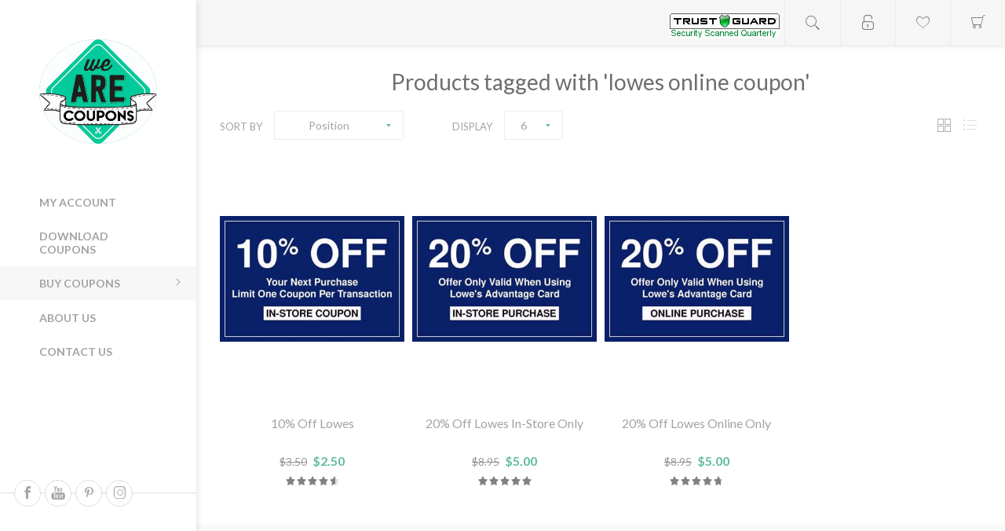

--- FILE ---
content_type: text/html; charset=utf-8
request_url: https://wearecoupons.com/lowes-online-coupon
body_size: 7621
content:
<!DOCTYPE html>
<html lang="en"  class="html-product-tag-page">
<head>
    <title>Products tagged with &#x27;lowes online coupon&#x27; - We Are Coupons</title>
    <meta name="theme-color" content="#f8f8f8" />
    <meta http-equiv="Content-type" content="text/html;charset=UTF-8" />
    <meta name="description" content="Get Home Depot Coupons and Lowes Coupons at WeAreCoupons. Get your Lowe&#x27;s &amp; Home Depot coupons via instant download and Email 24/7. In-Store &amp; Online Coupons." />
    <meta name="keywords" content="WeAreCoupons, home depot coupons, lowes coupons, home depot coupon code, lowes coupon code, lowes and home depot coupons, home improvement coupons, home depot 15% off coupon, lowes 10% off," />
    <meta name="generator" content="nopCommerce" />
    <meta name="viewport" content="width=device-width, initial-scale=1" />
    <link href='https://fonts.googleapis.com/css?family=Lato:300,400,700' rel='stylesheet' type='text/css'>

    
    


    <meta name="Author" content="Execula.com" />
<meta name="Contact" content="contact@execula.com" />

            <meta name="Contact" content="save@wearecoupons.com" />
            <meta property="og:title" content="We Are Coupons - Home Depot Coupons &amp; Lowes Coupons" />
            <meta property="og:site_name" content="We Are Coupons" />
            <meta property="og:url" content="https://www.wearecoupons.com" />
            <meta property="og:description" content="Get Home Depot Coupons and Lowes Coupons Code at WeAreCoupons. Get your Lowe&#x27;s &amp; Home Depot coupons via instant download and instant Email 24/7. In-Store &amp; Online Coupons." />
            <meta property="og:type" content="website" />
            <meta property="og:image" content="https://www.wearecoupons.com/images/thumbs/0000848.jpeg" />
            <meta property="og:image" content="https://www.wearecoupons.com/images/thumbs/0000847.jpeg" />
            <meta name="twitter:card" content="summary_large_image" />
            <meta name="twitter:domain" content="wearecoupons.com" />
            <meta name="twitter:url" content="https://www.wearecoupons.com" />
            <meta name="twitter:title" content="We Are Coupons - Home Depot Coupons &amp; Lowes Coupons" />
            <meta name="twitter:description" content="Get Home Depot Coupons and Lowes Coupons Code at WeAreCoupons. Get your Lowe&#x27;s &amp; Home Depot coupons via instant download and instant Email 24/7. In-Store &amp; Online Coupons" />
            <meta name="twitter:image" content="https://www.wearecoupons.com/images/thumbs/0000848.jpeg" />

    <link title="We Are Coupons" rel="search" type="application/opensearchdescription+xml" href="/opensearch.xml" />

<!--Favicons-->
<!-- Global site tag (gtag.js) - Google Analytics --><script async src="https://www.googletagmanager.com/gtag/js?id=UA-137805685-1" type="a7c499b682471f05550829e3-text/javascript"></script><script type="a7c499b682471f05550829e3-text/javascript">  window.dataLayer = window.dataLayer || [];  function gtag(){dataLayer.push(arguments);}  gtag('js', new Date());  gtag('config', 'UA-137805685-1');  </script>

    


    <link href="/bundles/etdaip7o0jktjhlmex9iszfxz1anfkk5vayb47wz0ei.min.css" rel="stylesheet" type="text/css" />

    <script src="/bundles/k2g0upeemszs54ck5wbik7krrb0nisbipfajckojkqy.min.js" type="a7c499b682471f05550829e3-text/javascript"></script>

    
    
    
    <link rel="shortcut icon" href="https://wearecoupons.com/favicon.ico" />
    

    <script language="JavaScript" src=https://secure.trust-provider.com/trustlogo/javascript/cot.js type="a7c499b682471f05550829e3-text/javascript"></script>

    <!--<script async src="https://pagead2.googlesyndication.com/pagead/js/adsbygoogle.js"></script>
    <script>
      (adsbygoogle = window.adsbygoogle || []).push({
        google_ad_client: "ca-pub-6531359431247562",
        enable_page_level_ads: true
      });
    </script>
    <script data-ad-client="ca-pub-6531359431247562" async src="https://pagead2.googlesyndication.com/pagead/js/adsbygoogle.js"></script>-->

</head>
<body class="products-by-tag-page-body nav-top light-scheme body-ltr lazy-load-images mobile">

    <!-- add the nosimpleselect="true" to DISABLE the AjaxFilters custom select! -->

    <div class="page-loader-effect">
        <div class="loader-circle"></div>
        <div class="loader-line-mask">
            <div class="loader-line"></div>
        </div>
    </div>

    


<div class="ajax-loading-block-window" style="display: none">
</div>
<div id="dialog-notifications-success" title="Notification" style="display:none;">
</div>
<div id="dialog-notifications-error" title="Error" style="display:none;">
</div>
<div id="dialog-notifications-warning" title="Warning" style="display:none;">
</div>
<div id="bar-notification" class="bar-notification">
    <span class="close" title="Close">&nbsp;</span>
</div>



<!--[if lte IE 8]>
    <div style="clear:both;height:59px;text-align:center;position:relative;">
        <a href="http://www.microsoft.com/windows/internet-explorer/default.aspx" target="_blank">
            <img src="/Themes/Poppy/Content/img/ie_warning.jpg" height="42" width="820" alt="You are using an outdated browser. For a faster, safer browsing experience, upgrade for free today." />
        </a>
    </div>
<![endif]-->




<div class="responsive-nav-wrapper-parent">
    <div class="responsive-nav-wrapper">
        <div class="menu-title">
            <span>Menu</span>
        </div>
        <div class="search-wrap">
            <span>Search</span>
        </div>
        <div class="to-wishlist">
            <a href="/wishlist" class="ico-wishlist">
                <span class="wishlist-label">Wishlist</span>
            </a>
        </div>
        <div class="shopping-cart-link">
            <a href="/cart">Shopping cart</a>
        </div>
        <div class="personal-button" id="header-links-opener">
            <span>Personal menu</span>
        </div>
    </div>
</div>




<div class="header">
    
    <div class="header-top">
        <div class="header-logo">
	    



<a href="/" class="logo">


<img alt="We Are Coupons" title="We Are Coupons" src="https://wearecoupons.com/images/thumbs/0002443.jpeg" /></a>
        </div>

        <div class="desktop-filters-button">
            <span>Filters</span>
        </div>

        <div class="desktop-blog-options-button">
            <span>Blog Options</span>
        </div>
    </div>

    <div class="header-footer">
        
		

<ul class="social-sharing">
            <li><a target="_blank" class="facebook" href="https://www.facebook.com/wearecoupons"></a></li>
            <li><a target="_blank" class="youtube" href="https://www.youtube.com/channel/UC4Q1ZeEpY44_CgOZlFg737g"></a></li>
    
    <li><a target="_blank" class="pinterest" href="https://www.pinterest.com/WeAreCoupons/"></a></li>

            <li><a target="_blank" class="instagram" href="https://www.instagram.com/wearecoupons/"></a></li>
    </ul>
        
            </div>
</div>
<div class="header-links-wrapper">
    <div class="header-links">
        <ul class="header-links-list">
        
            <li class="header-links-item">
                    <span class="account-dd-trigger logged-out">Register</span>
                <ul class="account-dd">
                        <li><a href="/register" class="ico-register">Register</a></li>
                        <li><a href="/login" class="ico-login">Log in</a></li>
                </ul>
            </li>
                <li class="header-links-item wishlist-link-item">
                    <a href="/wishlist" class="ico-wishlist">
                        <span class="wishlist-label">Wishlist</span>
                        <span class="wishlist-qty">(0)</span>
                    </a>
                </li>
                            <li id="topcartlink" class="header-links-item cart-link-item">
                    <a href="/cart" class="ico-cart">
                        <span class="cart-label">Shopping cart</span>
                        <span class="cart-qty">(0)</span>
                    </a>
                    <div id="flyout-cart" class="flyout-cart">
    <div class="mini-shopping-cart">
        <div class="count">
You have no items in your shopping cart.        </div>
    </div>
</div>

                </li>
        
        </ul>

                    <script type="a7c499b682471f05550829e3-text/javascript">
                $(document).ready(function () {
                    $('.header-links-wrapper').on('mouseenter', '#topcartlink', function () {
                        $('#flyout-cart').addClass('active');
                    });
                    $('.header-links-wrapper').on('mouseleave', '#topcartlink', function () {
                        $('#flyout-cart').removeClass('active');
                    });
                    $('.header-links-wrapper').on('mouseenter', '#flyout-cart', function () {
                        $('#flyout-cart').addClass('active');
                    });
                    $('.header-links-wrapper').on('mouseleave', '#flyout-cart', function () {
                        $('#flyout-cart').removeClass('active');
                    });
                });
            </script>
    </div>
<div align="right"><br />
<a name="trustlink" href="https://secure.trust-guard.com/security/14254" rel="nofollow" target="_blank" onclick="if (!window.__cfRLUnblockHandlers) return false; var nonwin=navigator.appName!='Microsoft Internet Explorer'?'yes':'no'; window.open(this.href,'welcome','location='+nonwin+',scrollbars=yes,width=517,height='+screen.availHeight+',menubar=no,toolbar=no'); return false;" oncontextmenu="if (!window.__cfRLUnblockHandlers) return false; var d = new Date(); alert('Copying Prohibited by Law - This image and all included logos are copyrighted by trust-guard \251 '+d.getFullYear()+'.'); return false;" data-cf-modified-a7c499b682471f05550829e3-=""><img name="trustseal" alt="Security Seals" style="border: 0;" src="//secure.trust-guard.com/seals/logo/14254-lg.gif" /></a>&nbsp;&nbsp;
</div>
    <div class="search-box store-search-box">
        <form method="get" id="small-search-box-form" action="/search">
    <div class="search-box-content">
    



<input type="hidden" class="instantSearchResourceElement"
       data-highlightFirstFoundElement="true"
       data-minKeywordLength="3"
       data-defaultProductSortOption="0"
       data-instantSearchUrl="/instantSearchFor"
       data-searchPageUrl="/search"
       data-searchInProductDescriptions="true"
       data-numberOfVisibleProducts="5" />


        <input type="submit" class="button-1 search-box-button" value="Search" />
        <input type="text" class="search-box-text" id="small-searchterms" autocomplete="off" name="q" placeholder="Search store" />
    </div>
        <script type="a7c499b682471f05550829e3-text/javascript">
            $("#small-search-box-form").on("submit", function(event) {
                if ($("#small-searchterms").val() == "") {
                alert('Please enter some search keyword');
                    $("#small-searchterms").focus();
                    event.preventDefault();
                }
            });
        </script>
        
</form>
<button class="btn-open-search">Open search</button>
    </div>
    <div class="header-selectors-wrapper">
        
        
        
        
    </div>
</div>




<div class="master-wrapper-page">

    
    
    <div class="overlayOffCanvas"></div>
    <div class="header-menu">
        <div class="close-menu">
            <span>Close</span>
        </div>
        
<ul class="top-menu">
    
        
        <li><a href="/customer/info">My Account</a></li>
        <li><a href="/customer/downloadableproducts">Download Coupons</a></li>

    
    

    <li class="with-sublist-wrap">
        <a class="with-subcategories" href="/instant-emailed-coupons">Buy Coupons</a>
        <div class="plus-button"></div>
        <div class="sublist-wrap">
            <ul class="sublist">
                <li class="back-button">
                    <span>Back</span>
                </li>
                        <li class="without-sublist-wrap">
                                <a href="/home-depot-coupons">Home Depot Coupons (2)</a>
                        </li>
                        <li class="without-sublist-wrap">
                                <a href="/lowes-coupons">Lowes Coupons (2)</a>
                        </li>
                
    
                </ul>
        </div>
    </li>
                <li><a href="https://wearecoupons.com/about-us">About Us</a></li>
        <li><a href="/contactus">Contact us</a></li>
    <!--<li><a href="https://wearecoupons.com/we-support">We Support</a></li>-->
</ul>
<br>




<!--<script async src="https://pagead2.googlesyndication.com/pagead/js/adsbygoogle.js"></script>-->
<!-- Left Menu Banner -->
<!--<ins class="adsbygoogle"
     style="padding:15px;width:250px;height:250px;"
     data-ad-client="ca-pub-6531359431247562"
     data-ad-slot="8357875081"></ins>
<script>
     (adsbygoogle = window.adsbygoogle || []).push({});
</script>-->

<ins class="adsbygoogle"
     style="padding:15px;width:250px;height:250px;"
     data-ad-client="ca-pub-6531359431247562"
     data-ad-slot="8357875081"></ins>

<script type="a7c499b682471f05550829e3-text/javascript">
(function() {
var done = false;
var script = document.createElement('script');
script.async = true;
script.type = 'text/javascript';
script.src = '//pagead2.googlesyndication.com/pagead/js/adsbygoogle.js';

var createScript = setTimeout(
function(){
document.getElementsByTagName('HEAD').item(0).appendChild(script);
}, 2500
);

script.onreadystatechange = script.onload = function(e) {
if (!done && (!this.readyState || this.readyState == 'loaded' || this.readyState == 'complete')) {
(adsbygoogle = window.adsbygoogle || []).push({});
}
};
})();
</script>




    </div>
    <div class="master-wrapper-content">
        




<div class="ajaxCartInfo" data-getAjaxCartButtonUrl="/NopAjaxCart/GetAjaxCartButtonsAjax"
     data-productPageAddToCartButtonSelector=".add-to-cart-button"
     data-productBoxAddToCartButtonSelector=".product-box-add-to-cart-button"
     data-productBoxProductItemElementSelector=".product-item"
     data-enableOnProductPage="True"
     data-enableOnCatalogPages="True"
     data-miniShoppingCartQuatityFormattingResource="({0})"
     data-miniWishlistQuatityFormattingResource="({0})"
     data-addToWishlistButtonSelector="button.add-to-wishlist-button">
</div>

<input id="addProductVariantToCartUrl" name="addProductVariantToCartUrl" type="hidden" value="/AddProductFromProductDetailsPageToCartAjax" />
<input id="addProductToCartUrl" name="addProductToCartUrl" type="hidden" value="/AddProductToCartAjax" />
<input id="miniShoppingCartUrl" name="miniShoppingCartUrl" type="hidden" value="/MiniShoppingCart" />
<input id="flyoutShoppingCartUrl" name="flyoutShoppingCartUrl" type="hidden" value="/NopAjaxCartFlyoutShoppingCart" />
<input id="checkProductAttributesUrl" name="checkProductAttributesUrl" type="hidden" value="/CheckIfProductOrItsAssociatedProductsHasAttributes" />
<input id="getMiniProductDetailsViewUrl" name="getMiniProductDetailsViewUrl" type="hidden" value="/GetMiniProductDetailsView" />
<input id="flyoutShoppingCartPanelSelector" name="flyoutShoppingCartPanelSelector" type="hidden" value="#flyout-cart" />
<input id="shoppingCartMenuLinkSelector" name="shoppingCartMenuLinkSelector" type="hidden" value=".cart-qty" />
<input id="wishlistMenuLinkSelector" name="wishlistMenuLinkSelector" type="hidden" value="span.wishlist-qty" />






<div id="product-ribbon-info" data-productid="0"
     data-productboxselector=".product-item, .item-holder"
     data-productboxpicturecontainerselector=".picture, .item-picture"
     data-productpagepicturesparentcontainerselector=".product-essential"
     data-productpagebugpicturecontainerselector=".picture"
     data-retrieveproductribbonsurl="/RetrieveProductRibbons">
</div>


<div class="quickViewData" data-productselector=".product-item"
     data-productselectorchild=".additional-buttons"
     data-retrievequickviewurl="/quickviewdata"
     data-quickviewbuttontext="Quick View"
     data-quickviewbuttontitle="Quick View"
     data-isquickviewpopupdraggable="True"
     data-enablequickviewpopupoverlay="True"
     data-accordionpanelsheightstyle="auto">
</div>

        <div class="master-column-wrapper">
            

<div class="center-1">
    
    <div class="page product-tag-page">
    <div class="page-title">
        <h1>Products tagged with &#x27;lowes online coupon&#x27;</h1>
    </div>
    <div class="page-body">
        
<div class="product-selectors">
        <div class="product-viewmode">
                <a class="viewmode-icon grid selected" href="https://wearecoupons.com/lowes-online-coupon?viewmode=grid" title="Grid">Grid</a>
                <a class="viewmode-icon list " href="https://wearecoupons.com/lowes-online-coupon?viewmode=list" title="List">List</a>
        </div>
            <div class="product-sorting">
            <span>Sort by</span>
            <select aria-label="Select product sort order" id="products-orderby" name="products-orderby" onchange="if (!window.__cfRLUnblockHandlers) return false; setLocation(this.value);" data-cf-modified-a7c499b682471f05550829e3-=""><option selected="selected" value="https://wearecoupons.com/lowes-online-coupon?orderby=0">Position</option>
<option value="https://wearecoupons.com/lowes-online-coupon?orderby=5">Name: A to Z</option>
<option value="https://wearecoupons.com/lowes-online-coupon?orderby=6">Name: Z to A</option>
<option value="https://wearecoupons.com/lowes-online-coupon?orderby=10">Price: Low to High</option>
<option value="https://wearecoupons.com/lowes-online-coupon?orderby=11">Price: High to Low</option>
<option value="https://wearecoupons.com/lowes-online-coupon?orderby=15">Created on</option>
</select>
        </div>
            <div class="product-page-size">
            <span>Display</span>
            <select aria-label="Select number of products per page" id="products-pagesize" name="products-pagesize" onchange="if (!window.__cfRLUnblockHandlers) return false; setLocation(this.value);" data-cf-modified-a7c499b682471f05550829e3-=""><option value="https://wearecoupons.com/lowes-online-coupon?pagesize=3">3</option>
<option selected="selected" value="https://wearecoupons.com/lowes-online-coupon?pagesize=6">6</option>
<option value="https://wearecoupons.com/lowes-online-coupon?pagesize=9">9</option>
<option value="https://wearecoupons.com/lowes-online-coupon?pagesize=18">18</option>
</select>
        </div>
</div>        
            <div class="product-grid">
                <div class="item-grid">
                        <div class="item-box">
                            



<div class="product-item" data-productid="20">
    <div class="picture">
        <a class="picture-link" href="/10off-lowes" title="10% Off Lowe&#x27;s Promo Code Instore Only | 10% Off Lowes Coupons | WeAreCoupons.com">
                <img class="picture-img"
                     data-lazyloadsrc="https://wearecoupons.com/images/thumbs/0000854_10-off-lowes_360.jpeg"
                     src="[data-uri]"
                     alt="10% Off Lowe&#x27;s Promo Code Instore Only | 10% Off Lowes Coupons | WeAreCoupons.com"
                     title="10% Off Lowe&#x27;s Promo Code Instore Only | 10% Off Lowes Coupons | WeAreCoupons.com" />
        </a>
        <div class="additional-buttons">
                <button type="button" value="Add to wishlist" title="Add to wishlist" class="add-to-wishlist-button" onclick="if (!window.__cfRLUnblockHandlers) return false; AjaxCart.addproducttocart_catalog('/addproducttocart/catalog/20/2/1');return false;" data-cf-modified-a7c499b682471f05550829e3-="">Add to wishlist</button>
                            <button type="button" value="Add to compare list" title="Add to compare list" class="add-to-compare-list-button" onclick="if (!window.__cfRLUnblockHandlers) return false; AjaxCart.addproducttocomparelist('/compareproducts/add/20');return false;" data-cf-modified-a7c499b682471f05550829e3-="">Add to compare list</button>
        </div>
    </div>
    <div class="details">
        <div class="add-info">
            <h2 class="product-title">
                <a href="/10off-lowes">10% Off Lowes</a>
            </h2>
            
            <div class="prices">
                    <span class="price old-price">$3.50</span>
                <span class="price actual-price">$2.50</span>
                            </div>
                <div class="product-rating-box" title="5 review(s)">
                    <div class="rating">
                        <div style="width: 92%">
                        </div>
                    </div>
                </div>
            
        </div>
            
    </div>
</div>

                        </div>
                        <div class="item-box">
                            



<div class="product-item" data-productid="30">
    <div class="picture">
        <a class="picture-link" href="/20-percent-off-lowes" title="20% Off Lowes Coupons  - In Store Lowes Promo Code | Lowes Promo Codes 2025 | WeAreCoupons.com">
                <img class="picture-img"
                     data-lazyloadsrc="https://wearecoupons.com/images/thumbs/0000857_20-off-lowes-in-store-only_360.jpeg"
                     src="[data-uri]"
                     alt="20% Off Lowes Coupons  - In Store Lowes Promo Code | Lowes Promo Codes 2025 | WeAreCoupons.com"
                     title="20% Off Lowes Coupons  - In Store Lowes Promo Code | Lowes Promo Codes 2025 | WeAreCoupons.com" />
        </a>
        <div class="additional-buttons">
                <button type="button" value="Add to wishlist" title="Add to wishlist" class="add-to-wishlist-button" onclick="if (!window.__cfRLUnblockHandlers) return false; AjaxCart.addproducttocart_catalog('/addproducttocart/catalog/30/2/1');return false;" data-cf-modified-a7c499b682471f05550829e3-="">Add to wishlist</button>
                            <button type="button" value="Add to compare list" title="Add to compare list" class="add-to-compare-list-button" onclick="if (!window.__cfRLUnblockHandlers) return false; AjaxCart.addproducttocomparelist('/compareproducts/add/30');return false;" data-cf-modified-a7c499b682471f05550829e3-="">Add to compare list</button>
        </div>
    </div>
    <div class="details">
        <div class="add-info">
            <h2 class="product-title">
                <a href="/20-percent-off-lowes">20% Off Lowes In-Store Only</a>
            </h2>
            
            <div class="prices">
                    <span class="price old-price">$8.95</span>
                <span class="price actual-price">$5.00</span>
                            </div>
                <div class="product-rating-box" title="5 review(s)">
                    <div class="rating">
                        <div style="width: 100%">
                        </div>
                    </div>
                </div>
            
        </div>
            <div class="buttons">
                    <input type="button" value="Add to cart" class="button-2 product-box-add-to-cart-button" onclick="if (!window.__cfRLUnblockHandlers) return false; AjaxCart.addproducttocart_catalog('/addproducttocart/catalog/30/1/1');return false;" data-cf-modified-a7c499b682471f05550829e3-="" />
            </div>
            
    </div>
</div>

                        </div>
                        <div class="item-box">
                            



<div class="product-item" data-productid="35">
    <div class="picture">
        <a class="picture-link" href="/20-off-lowes-online" title="20% Off Lowes Coupons Online | 20% Off Lowes Promo Codes 2025 | Lowes Promo Codes 2025 | WeAreCoupons.com">
                <img class="picture-img"
                     data-lazyloadsrc="https://wearecoupons.com/images/thumbs/0000858_20-off-lowes-online-only_360.jpeg"
                     src="[data-uri]"
                     alt="20% Off Lowes Coupons Online | 20% Off Lowes Promo Codes 2025 | Lowes Promo Codes 2025 | WeAreCoupons.com"
                     title="20% Off Lowes Coupons Online | 20% Off Lowes Promo Codes 2025 | Lowes Promo Codes 2025 | WeAreCoupons.com" />
        </a>
        <div class="additional-buttons">
                <button type="button" value="Add to wishlist" title="Add to wishlist" class="add-to-wishlist-button" onclick="if (!window.__cfRLUnblockHandlers) return false; AjaxCart.addproducttocart_catalog('/addproducttocart/catalog/35/2/1');return false;" data-cf-modified-a7c499b682471f05550829e3-="">Add to wishlist</button>
                            <button type="button" value="Add to compare list" title="Add to compare list" class="add-to-compare-list-button" onclick="if (!window.__cfRLUnblockHandlers) return false; AjaxCart.addproducttocomparelist('/compareproducts/add/35');return false;" data-cf-modified-a7c499b682471f05550829e3-="">Add to compare list</button>
        </div>
    </div>
    <div class="details">
        <div class="add-info">
            <h2 class="product-title">
                <a href="/20-off-lowes-online">20% Off Lowes Online Only</a>
            </h2>
            
            <div class="prices">
                    <span class="price old-price">$8.95</span>
                <span class="price actual-price">$5.00</span>
                            </div>
                <div class="product-rating-box" title="3 review(s)">
                    <div class="rating">
                        <div style="width: 93%">
                        </div>
                    </div>
                </div>
            
        </div>
            <div class="buttons">
                    <input type="button" value="Add to cart" class="button-2 product-box-add-to-cart-button" onclick="if (!window.__cfRLUnblockHandlers) return false; AjaxCart.addproducttocart_catalog('/addproducttocart/catalog/35/1/1');return false;" data-cf-modified-a7c499b682471f05550829e3-="" />
            </div>
            
    </div>
</div>

                        </div>
                </div>
            </div>
                        
    </div>
</div>

    
</div>

        </div>
    </div>
    
    



<div class="footer">
    <div class="footer-upper">
        



<div class="footer-newsletter">
        <p class="subscribe-text">Subscribe to our Newsletter to be the first know about new items and upcoming promotions!</p>
        <div class="newsletter-subscribe" id="newsletter-subscribe-block">
            <div class="newsletter-email">
            <input id="newsletter-email" class="newsletter-subscribe-text" placeholder="Enter your email here..." aria-label="Sign up for our newsletter" type="email" name="NewsletterEmail" value="" />
                <input type="button" value="Subscribe" id="newsletter-subscribe-button" class="button-1 newsletter-subscribe-button" />
            </div>
            <div class="newsletter-validation">
                <span id="subscribe-loading-progress" style="display: none;" class="please-wait">Wait...</span>
            <span class="field-validation-valid" data-valmsg-for="NewsletterEmail" data-valmsg-replace="true"></span>
            </div>
        </div>
        <div class="newsletter-result" id="newsletter-result-block"></div>
        <script type="a7c499b682471f05550829e3-text/javascript">
            function newsletter_subscribe(subscribe) {
                var subscribeProgress = $("#subscribe-loading-progress");
                subscribeProgress.show();
                var postData = {
                    subscribe: subscribe,
                    email: $("#newsletter-email").val()
                };
                $.ajax({
                    cache: false,
                    type: "POST",
                    url: "/subscribenewsletter",
                    data: postData,
                    success: function (data) {
                        subscribeProgress.hide();
                        $("#newsletter-result-block").html(data.Result);
                        if (data.Success) {
                            $('#newsletter-subscribe-block').hide();
                            $('#newsletter-result-block').removeClass("failure").addClass("success").show();
                        } else {
                            $('#newsletter-result-block').removeClass("success").addClass("failure").fadeIn("slow").delay(2000).fadeOut("slow");
                        }
                    },
                    error: function (xhr, ajaxOptions, thrownError) {
                        alert('Failed to subscribe.');
                        subscribeProgress.hide();
                    }
                });
            }

            $(document).ready(function () {
            	$('#newsletter-subscribe-button').on('click', function () {
newsletter_subscribe('true');                });
            	$("#newsletter-email").on("keydown", function (event) {
                    if (event.keyCode == 13) {
                    	$("#newsletter-subscribe-button").trigger("click");
                        return false;
                    }
                });
            });
        </script>
</div>

    </div>
    <div class="footer-lower">

        <div class="footer-block footer-links">
            <ul class="list">
                <li>
                    <a href="https://wearecoupons.com/terms-and-conditions">Terms & Conditions</a>
                </li>
                <li>
                    <a href="https://wearecoupons.com/privacy-notice">Privacy Notice</a>
                </li>
                <li>
		    <a href="/sitemap">Sitemap</a>
		</li>
                <li>
		    <a href="/contactus">Contact us</a>
		</li>
            </ul>
        </div>

	    

<ul class="social-sharing">
            <li><a target="_blank" class="facebook" href="https://www.facebook.com/wearecoupons"></a></li>
            <li><a target="_blank" class="youtube" href="https://www.youtube.com/channel/UC4Q1ZeEpY44_CgOZlFg737g"></a></li>
    
    <li><a target="_blank" class="pinterest" href="https://www.pinterest.com/WeAreCoupons/"></a></li>

            <li><a target="_blank" class="instagram" href="https://www.instagram.com/wearecoupons/"></a></li>
    </ul>

                <div>

	<img src="https://wearecoupons.com/images/nmi_paypal_cc.jpg"><br /><br /><script type="a7c499b682471f05550829e3-text/javascript" src="https://sealserver.trustwave.com/seal.js?code=0c8efa4099c243e08136c74fa08250cb"></script><br /><br /><a href="https://play.google.com/store/apps/details?id=wac.site" target="_blank"><img src="https://wearecoupons.com/images/android-app-on-google-play.png" alt="We Are Coupons App on Google Play Store" border="0"></a><br /><br />


        <div class="footer-disclaimer">
            Copyright &copy; 2026 We Are Coupons, LLC. All rights reserved.<br />
	1621 Central Ave, Cheyenne, WY 82001<br />
	(865) 225-2525
	</div>

        

    </div>
    
</div>

</div>



    
    <script src="/bundles/ggwkbciyr4ga91fec4bxnzeh8zqtthwyjc3uxm3t0ms.min.js" type="a7c499b682471f05550829e3-text/javascript"></script>

    <div id="goToTop"></div>
    <script id="instantSearchItemTemplate" type="text/x-kendo-template">
    <div class="instant-search-item" data-url="${ data.CustomProperties.Url }">
        <div class="img-block">
            <img src="${ data.DefaultPictureModel.ImageUrl }" alt="${ data.Name }" title="${ data.Name }" style="border: none">
        </div>
        <div class="detail">
            <div class="title">${ data.Name }</div>
            <div class="price"># var price = ""; if (data.ProductPrice.Price) { price = data.ProductPrice.Price } # #= price #</div>           
        </div>
    </div>
</script>
<script type="a7c499b682471f05550829e3-text/javascript">
        AjaxCart.init(false, '.header-links .cart-qty', '.header-links .wishlist-qty', '#flyout-cart');
    </script>
<script type="a7c499b682471f05550829e3-text/javascript">
    (function($, ssCore) {

        $(document).ready(function () {

            ssCore.prepareTopMenu();
        });

    })(jQuery, sevenSpikesCore);
</script>



    <!--<script type="text/javascript">function add_chatinline(){var hccid=71958484;var nt=document.createElement("script");nt.async=true;nt.src="https://mylivechat.com/chatinline.aspx?hccid="+hccid;var ct=document.getElementsByTagName("script")[0];ct.parentNode.insertBefore(nt,ct);}add_chatinline();</script>-->

    <!--<a href="https://ssl.comodo.com/ev-ssl-certificates.php" id="comodoTL">EV SSL Certificate</a>
    <script language="JavaScript" type="text/javascript">
       COT("https://www.wearecoupons.com/images/evcornertrust.gif", "SC3", "none");
    </script>-->

<script src="/cdn-cgi/scripts/7d0fa10a/cloudflare-static/rocket-loader.min.js" data-cf-settings="a7c499b682471f05550829e3-|49" defer></script><script defer src="https://static.cloudflareinsights.com/beacon.min.js/vcd15cbe7772f49c399c6a5babf22c1241717689176015" integrity="sha512-ZpsOmlRQV6y907TI0dKBHq9Md29nnaEIPlkf84rnaERnq6zvWvPUqr2ft8M1aS28oN72PdrCzSjY4U6VaAw1EQ==" data-cf-beacon='{"version":"2024.11.0","token":"8e89ad4b6821491595016501b63f32de","server_timing":{"name":{"cfCacheStatus":true,"cfEdge":true,"cfExtPri":true,"cfL4":true,"cfOrigin":true,"cfSpeedBrain":true},"location_startswith":null}}' crossorigin="anonymous"></script>
</body>
</html>

--- FILE ---
content_type: text/html; charset=utf-8
request_url: https://wearecoupons.com/NopAjaxCart/GetAjaxCartButtonsAjax
body_size: 227
content:




        <div class="ajax-cart-button-wrapper qty-enabled" data-productid="30" data-isproductpage="false">
                        <div class="quantityWrapper">
                            <span class="minus">-</span>
                            <input data-quantityproductid="30" type="text" class="productQuantityTextBox" value="1" />
                            <span class="plus">+</span>
                        </div>
                <input type="button" value="Add to cart" class="button-2 product-box-add-to-cart-button nopAjaxCartProductListAddToCartButton" data-productid="30" />
                      

        </div>
        <div class="ajax-cart-button-wrapper qty-enabled" data-productid="35" data-isproductpage="false">
                        <div class="quantityWrapper">
                            <span class="minus">-</span>
                            <input data-quantityproductid="35" type="text" class="productQuantityTextBox" value="1" />
                            <span class="plus">+</span>
                        </div>
                <input type="button" value="Add to cart" class="button-2 product-box-add-to-cart-button nopAjaxCartProductListAddToCartButton" data-productid="35" />
                      

        </div>
